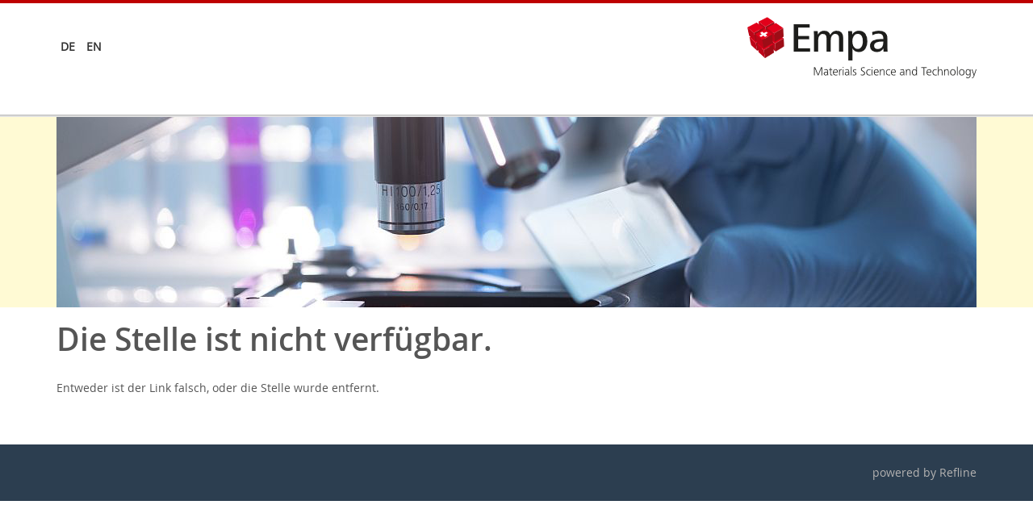

--- FILE ---
content_type: text/html;charset=utf-8
request_url: https://apply.refline.ch/673276/1651/positionclosed.html
body_size: 708
content:
<!DOCTYPE html>
<html lang="de">
<head>
  <meta charset="utf-8">
  <title></title>
  <meta name="viewport" content="width=device-width, initial-scale=1.0" />
  <meta name="apple-mobile-web-app-capable" content="yes" />
  <meta http-equiv="X-UA-Compatible" content="IE=edge" />
  <meta http-equiv="Content-Type" content="text/html;charset=utf-8" />
  <meta http-equiv="cache-control" content="no-cache" />
  <meta http-equiv="pragma" content="no-cache" /> 
  <link rel="stylesheet" href="https://cdn.refline.ch/empa/4.0.0/b/browser.min.css" />
  <script src="https://cdn.refline.ch/sbrowser/4.2.0/jquery.min.js"></script>
  <script src="https://cdn.refline.ch/sbrowser/4.2.0/sbrowser.min.js"></script>
  <script src="https://cdn.refline.ch/empa/4.0.0/b/browser.js"></script>
</head>

<body>
<a name="toplink"></a>

<div class="headerEmpa">
  <div class="container-fluid">
    <div class="headerEmpaLeft">
      <div class="headerMenu">
        <ul class="langs">
  <li>
    <a href="?lang=de">de</a>
  </li>
  <li>
    <a href="?lang=en">en</a>
  </li>
</ul>

      </div>
    </div>
    <div class="headerEmpaRight">
      <div class="empaLogo">&nbsp;</div>
    </div>
    <div class="clearer">&nbsp;</div>
    <div class="headerImage">&nbsp;</div>
  </div>
</div>

<div class="container-fluid">
  <div id="content">
    <div id="missing" class="row page">
  <div class="col-xs-12">
    <div class="title">Die Stelle ist nicht verfügbar.</div>
    <div class="intro">Entweder ist der Link falsch, oder die Stelle wurde entfernt.</div>
  </div>
</div>

  </div>
</div>

<div class="footerEmpa">
  <div class="container-fluid">
    <div class="poweredBy">
      powered by
      <a href="http://www.refline.ch/" target="_blank">Refline</a>
    </div>
  </div>
</div>

</body>
</html>


--- FILE ---
content_type: text/javascript
request_url: https://cdn.refline.ch/empa/4.0.0/b/browser.js
body_size: 1850
content:
/* eawag browser.js */
$(document).ready(function(){
  // tooltip
  $("#ProfessionalTrainingAddForm_useAddButtonTip").tooltip({
    bodyHandler: function() {
    return $("#ProfessionalTrainingAddForm_useAddButtonTipBox").html();
    },
    showURL: false });

  $("#UniversityDegreeAddForm_useAddButtonTip").tooltip({
    bodyHandler: function() {
    return $("#UniversityDegreeAddForm_useAddButtonTipBox").html();
    },
    showURL: false });

  $("#ExtensionAddForm_useAddButtonTip").tooltip({
    bodyHandler: function() {
    return $("#ExtensionAddForm_useAddButtonTipBox").html();
    },
    showURL: false });

  $("#uploadTip").tooltip({
    bodyHandler: function() {
    return $("#uploadTipBox").html();
    },
    showURL: false });
});


/* print window js */
function printWindow() {
    Browser = parseInt(navigator.appVersion);
    if (Browser >= 4) {
        window.print();
    }
}

/* jquery tablesorter */
var myTextExtraction = function(node) {
    // extract data from markup and return it
    t = $(node).text();
    return t.toLowerCase();
};

$.tablesorter.addParser({
    id: "germanDate",
    is: function (s) {
        return /\d{1,2}[.]\d{1,2}[.]\d{2,4}/.test(s);
    },
    format: function (s, table) {
        var c = table.config;
        if (c.dateFormat == "german") {
            s = s.replace(/(\d{1,2})[.](\d{1,2})[.](\d{2,4})/, "$3-$2-$1");
        }
        return s; // warning this works out only for YYYY-MM-DD dates!!!
    },
    type: "text"
});

$(document).ready(function() {
  $(".jquery-tablesorter").tablesorter({
    sortList: [[3,1]],
    cssAsc: 'jquery-tablesorter-thUp',
    cssDesc: 'jquery-tablesorter-thDown',
    cssHeader: 'jquery-tablesorter-th',
    textExtraction: myTextExtraction,
    dateFormat: 'german'
  });
});